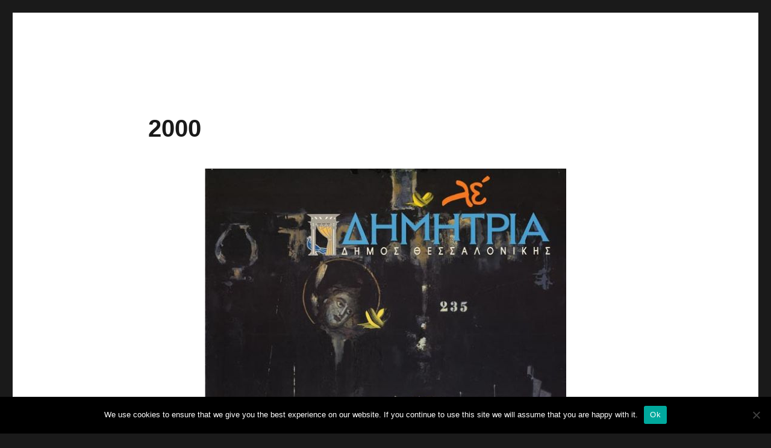

--- FILE ---
content_type: text/html; charset=UTF-8
request_url: https://dimitria.thessaloniki.gr/2000/
body_size: 9690
content:
<!DOCTYPE html>
<html lang="el" class="no-js">
<head>
	<meta charset="UTF-8">
	<meta name="viewport" content="width=device-width, initial-scale=1.0">
	<link rel="profile" href="https://gmpg.org/xfn/11">
		<script>(function(html){html.className = html.className.replace(/\bno-js\b/,'js')})(document.documentElement);</script>
<title>2000 &#8211; δΗΜΗΤΡΙΑ 2020</title>
<meta name='robots' content='max-image-preview:large' />
	<style>img:is([sizes="auto" i], [sizes^="auto," i]) { contain-intrinsic-size: 3000px 1500px }</style>
	<link rel='dns-prefetch' href='//maps.googleapis.com' />
<link rel='dns-prefetch' href='//meet.jit.si' />
<link rel="alternate" type="application/rss+xml" title="Ροή RSS &raquo; δΗΜΗΤΡΙΑ 2020" href="https://dimitria.thessaloniki.gr/feed/" />
<script>
window._wpemojiSettings = {"baseUrl":"https:\/\/s.w.org\/images\/core\/emoji\/16.0.1\/72x72\/","ext":".png","svgUrl":"https:\/\/s.w.org\/images\/core\/emoji\/16.0.1\/svg\/","svgExt":".svg","source":{"concatemoji":"https:\/\/dimitria.thessaloniki.gr\/wp-includes\/js\/wp-emoji-release.min.js?ver=6.8.3"}};
/*! This file is auto-generated */
!function(s,n){var o,i,e;function c(e){try{var t={supportTests:e,timestamp:(new Date).valueOf()};sessionStorage.setItem(o,JSON.stringify(t))}catch(e){}}function p(e,t,n){e.clearRect(0,0,e.canvas.width,e.canvas.height),e.fillText(t,0,0);var t=new Uint32Array(e.getImageData(0,0,e.canvas.width,e.canvas.height).data),a=(e.clearRect(0,0,e.canvas.width,e.canvas.height),e.fillText(n,0,0),new Uint32Array(e.getImageData(0,0,e.canvas.width,e.canvas.height).data));return t.every(function(e,t){return e===a[t]})}function u(e,t){e.clearRect(0,0,e.canvas.width,e.canvas.height),e.fillText(t,0,0);for(var n=e.getImageData(16,16,1,1),a=0;a<n.data.length;a++)if(0!==n.data[a])return!1;return!0}function f(e,t,n,a){switch(t){case"flag":return n(e,"\ud83c\udff3\ufe0f\u200d\u26a7\ufe0f","\ud83c\udff3\ufe0f\u200b\u26a7\ufe0f")?!1:!n(e,"\ud83c\udde8\ud83c\uddf6","\ud83c\udde8\u200b\ud83c\uddf6")&&!n(e,"\ud83c\udff4\udb40\udc67\udb40\udc62\udb40\udc65\udb40\udc6e\udb40\udc67\udb40\udc7f","\ud83c\udff4\u200b\udb40\udc67\u200b\udb40\udc62\u200b\udb40\udc65\u200b\udb40\udc6e\u200b\udb40\udc67\u200b\udb40\udc7f");case"emoji":return!a(e,"\ud83e\udedf")}return!1}function g(e,t,n,a){var r="undefined"!=typeof WorkerGlobalScope&&self instanceof WorkerGlobalScope?new OffscreenCanvas(300,150):s.createElement("canvas"),o=r.getContext("2d",{willReadFrequently:!0}),i=(o.textBaseline="top",o.font="600 32px Arial",{});return e.forEach(function(e){i[e]=t(o,e,n,a)}),i}function t(e){var t=s.createElement("script");t.src=e,t.defer=!0,s.head.appendChild(t)}"undefined"!=typeof Promise&&(o="wpEmojiSettingsSupports",i=["flag","emoji"],n.supports={everything:!0,everythingExceptFlag:!0},e=new Promise(function(e){s.addEventListener("DOMContentLoaded",e,{once:!0})}),new Promise(function(t){var n=function(){try{var e=JSON.parse(sessionStorage.getItem(o));if("object"==typeof e&&"number"==typeof e.timestamp&&(new Date).valueOf()<e.timestamp+604800&&"object"==typeof e.supportTests)return e.supportTests}catch(e){}return null}();if(!n){if("undefined"!=typeof Worker&&"undefined"!=typeof OffscreenCanvas&&"undefined"!=typeof URL&&URL.createObjectURL&&"undefined"!=typeof Blob)try{var e="postMessage("+g.toString()+"("+[JSON.stringify(i),f.toString(),p.toString(),u.toString()].join(",")+"));",a=new Blob([e],{type:"text/javascript"}),r=new Worker(URL.createObjectURL(a),{name:"wpTestEmojiSupports"});return void(r.onmessage=function(e){c(n=e.data),r.terminate(),t(n)})}catch(e){}c(n=g(i,f,p,u))}t(n)}).then(function(e){for(var t in e)n.supports[t]=e[t],n.supports.everything=n.supports.everything&&n.supports[t],"flag"!==t&&(n.supports.everythingExceptFlag=n.supports.everythingExceptFlag&&n.supports[t]);n.supports.everythingExceptFlag=n.supports.everythingExceptFlag&&!n.supports.flag,n.DOMReady=!1,n.readyCallback=function(){n.DOMReady=!0}}).then(function(){return e}).then(function(){var e;n.supports.everything||(n.readyCallback(),(e=n.source||{}).concatemoji?t(e.concatemoji):e.wpemoji&&e.twemoji&&(t(e.twemoji),t(e.wpemoji)))}))}((window,document),window._wpemojiSettings);
</script>
<link rel='stylesheet' id='sgr-css' href='https://dimitria.thessaloniki.gr/wp-content/plugins/simple-google-recaptcha/sgr.css?ver=1740566434' media='all' />
<style id='wp-emoji-styles-inline-css'>

	img.wp-smiley, img.emoji {
		display: inline !important;
		border: none !important;
		box-shadow: none !important;
		height: 1em !important;
		width: 1em !important;
		margin: 0 0.07em !important;
		vertical-align: -0.1em !important;
		background: none !important;
		padding: 0 !important;
	}
</style>
<link rel='stylesheet' id='wp-block-library-css' href='https://dimitria.thessaloniki.gr/wp-includes/css/dist/block-library/style.min.css?ver=6.8.3' media='all' />
<style id='wp-block-library-theme-inline-css'>
.wp-block-audio :where(figcaption){color:#555;font-size:13px;text-align:center}.is-dark-theme .wp-block-audio :where(figcaption){color:#ffffffa6}.wp-block-audio{margin:0 0 1em}.wp-block-code{border:1px solid #ccc;border-radius:4px;font-family:Menlo,Consolas,monaco,monospace;padding:.8em 1em}.wp-block-embed :where(figcaption){color:#555;font-size:13px;text-align:center}.is-dark-theme .wp-block-embed :where(figcaption){color:#ffffffa6}.wp-block-embed{margin:0 0 1em}.blocks-gallery-caption{color:#555;font-size:13px;text-align:center}.is-dark-theme .blocks-gallery-caption{color:#ffffffa6}:root :where(.wp-block-image figcaption){color:#555;font-size:13px;text-align:center}.is-dark-theme :root :where(.wp-block-image figcaption){color:#ffffffa6}.wp-block-image{margin:0 0 1em}.wp-block-pullquote{border-bottom:4px solid;border-top:4px solid;color:currentColor;margin-bottom:1.75em}.wp-block-pullquote cite,.wp-block-pullquote footer,.wp-block-pullquote__citation{color:currentColor;font-size:.8125em;font-style:normal;text-transform:uppercase}.wp-block-quote{border-left:.25em solid;margin:0 0 1.75em;padding-left:1em}.wp-block-quote cite,.wp-block-quote footer{color:currentColor;font-size:.8125em;font-style:normal;position:relative}.wp-block-quote:where(.has-text-align-right){border-left:none;border-right:.25em solid;padding-left:0;padding-right:1em}.wp-block-quote:where(.has-text-align-center){border:none;padding-left:0}.wp-block-quote.is-large,.wp-block-quote.is-style-large,.wp-block-quote:where(.is-style-plain){border:none}.wp-block-search .wp-block-search__label{font-weight:700}.wp-block-search__button{border:1px solid #ccc;padding:.375em .625em}:where(.wp-block-group.has-background){padding:1.25em 2.375em}.wp-block-separator.has-css-opacity{opacity:.4}.wp-block-separator{border:none;border-bottom:2px solid;margin-left:auto;margin-right:auto}.wp-block-separator.has-alpha-channel-opacity{opacity:1}.wp-block-separator:not(.is-style-wide):not(.is-style-dots){width:100px}.wp-block-separator.has-background:not(.is-style-dots){border-bottom:none;height:1px}.wp-block-separator.has-background:not(.is-style-wide):not(.is-style-dots){height:2px}.wp-block-table{margin:0 0 1em}.wp-block-table td,.wp-block-table th{word-break:normal}.wp-block-table :where(figcaption){color:#555;font-size:13px;text-align:center}.is-dark-theme .wp-block-table :where(figcaption){color:#ffffffa6}.wp-block-video :where(figcaption){color:#555;font-size:13px;text-align:center}.is-dark-theme .wp-block-video :where(figcaption){color:#ffffffa6}.wp-block-video{margin:0 0 1em}:root :where(.wp-block-template-part.has-background){margin-bottom:0;margin-top:0;padding:1.25em 2.375em}
</style>
<style id='classic-theme-styles-inline-css'>
/*! This file is auto-generated */
.wp-block-button__link{color:#fff;background-color:#32373c;border-radius:9999px;box-shadow:none;text-decoration:none;padding:calc(.667em + 2px) calc(1.333em + 2px);font-size:1.125em}.wp-block-file__button{background:#32373c;color:#fff;text-decoration:none}
</style>
<style id='global-styles-inline-css'>
:root{--wp--preset--aspect-ratio--square: 1;--wp--preset--aspect-ratio--4-3: 4/3;--wp--preset--aspect-ratio--3-4: 3/4;--wp--preset--aspect-ratio--3-2: 3/2;--wp--preset--aspect-ratio--2-3: 2/3;--wp--preset--aspect-ratio--16-9: 16/9;--wp--preset--aspect-ratio--9-16: 9/16;--wp--preset--color--black: #000000;--wp--preset--color--cyan-bluish-gray: #abb8c3;--wp--preset--color--white: #fff;--wp--preset--color--pale-pink: #f78da7;--wp--preset--color--vivid-red: #cf2e2e;--wp--preset--color--luminous-vivid-orange: #ff6900;--wp--preset--color--luminous-vivid-amber: #fcb900;--wp--preset--color--light-green-cyan: #7bdcb5;--wp--preset--color--vivid-green-cyan: #00d084;--wp--preset--color--pale-cyan-blue: #8ed1fc;--wp--preset--color--vivid-cyan-blue: #0693e3;--wp--preset--color--vivid-purple: #9b51e0;--wp--preset--color--dark-gray: #1a1a1a;--wp--preset--color--medium-gray: #686868;--wp--preset--color--light-gray: #e5e5e5;--wp--preset--color--blue-gray: #4d545c;--wp--preset--color--bright-blue: #007acc;--wp--preset--color--light-blue: #9adffd;--wp--preset--color--dark-brown: #402b30;--wp--preset--color--medium-brown: #774e24;--wp--preset--color--dark-red: #640c1f;--wp--preset--color--bright-red: #ff675f;--wp--preset--color--yellow: #ffef8e;--wp--preset--gradient--vivid-cyan-blue-to-vivid-purple: linear-gradient(135deg,rgba(6,147,227,1) 0%,rgb(155,81,224) 100%);--wp--preset--gradient--light-green-cyan-to-vivid-green-cyan: linear-gradient(135deg,rgb(122,220,180) 0%,rgb(0,208,130) 100%);--wp--preset--gradient--luminous-vivid-amber-to-luminous-vivid-orange: linear-gradient(135deg,rgba(252,185,0,1) 0%,rgba(255,105,0,1) 100%);--wp--preset--gradient--luminous-vivid-orange-to-vivid-red: linear-gradient(135deg,rgba(255,105,0,1) 0%,rgb(207,46,46) 100%);--wp--preset--gradient--very-light-gray-to-cyan-bluish-gray: linear-gradient(135deg,rgb(238,238,238) 0%,rgb(169,184,195) 100%);--wp--preset--gradient--cool-to-warm-spectrum: linear-gradient(135deg,rgb(74,234,220) 0%,rgb(151,120,209) 20%,rgb(207,42,186) 40%,rgb(238,44,130) 60%,rgb(251,105,98) 80%,rgb(254,248,76) 100%);--wp--preset--gradient--blush-light-purple: linear-gradient(135deg,rgb(255,206,236) 0%,rgb(152,150,240) 100%);--wp--preset--gradient--blush-bordeaux: linear-gradient(135deg,rgb(254,205,165) 0%,rgb(254,45,45) 50%,rgb(107,0,62) 100%);--wp--preset--gradient--luminous-dusk: linear-gradient(135deg,rgb(255,203,112) 0%,rgb(199,81,192) 50%,rgb(65,88,208) 100%);--wp--preset--gradient--pale-ocean: linear-gradient(135deg,rgb(255,245,203) 0%,rgb(182,227,212) 50%,rgb(51,167,181) 100%);--wp--preset--gradient--electric-grass: linear-gradient(135deg,rgb(202,248,128) 0%,rgb(113,206,126) 100%);--wp--preset--gradient--midnight: linear-gradient(135deg,rgb(2,3,129) 0%,rgb(40,116,252) 100%);--wp--preset--font-size--small: 13px;--wp--preset--font-size--medium: 20px;--wp--preset--font-size--large: 36px;--wp--preset--font-size--x-large: 42px;--wp--preset--spacing--20: 0.44rem;--wp--preset--spacing--30: 0.67rem;--wp--preset--spacing--40: 1rem;--wp--preset--spacing--50: 1.5rem;--wp--preset--spacing--60: 2.25rem;--wp--preset--spacing--70: 3.38rem;--wp--preset--spacing--80: 5.06rem;--wp--preset--shadow--natural: 6px 6px 9px rgba(0, 0, 0, 0.2);--wp--preset--shadow--deep: 12px 12px 50px rgba(0, 0, 0, 0.4);--wp--preset--shadow--sharp: 6px 6px 0px rgba(0, 0, 0, 0.2);--wp--preset--shadow--outlined: 6px 6px 0px -3px rgba(255, 255, 255, 1), 6px 6px rgba(0, 0, 0, 1);--wp--preset--shadow--crisp: 6px 6px 0px rgba(0, 0, 0, 1);}:where(.is-layout-flex){gap: 0.5em;}:where(.is-layout-grid){gap: 0.5em;}body .is-layout-flex{display: flex;}.is-layout-flex{flex-wrap: wrap;align-items: center;}.is-layout-flex > :is(*, div){margin: 0;}body .is-layout-grid{display: grid;}.is-layout-grid > :is(*, div){margin: 0;}:where(.wp-block-columns.is-layout-flex){gap: 2em;}:where(.wp-block-columns.is-layout-grid){gap: 2em;}:where(.wp-block-post-template.is-layout-flex){gap: 1.25em;}:where(.wp-block-post-template.is-layout-grid){gap: 1.25em;}.has-black-color{color: var(--wp--preset--color--black) !important;}.has-cyan-bluish-gray-color{color: var(--wp--preset--color--cyan-bluish-gray) !important;}.has-white-color{color: var(--wp--preset--color--white) !important;}.has-pale-pink-color{color: var(--wp--preset--color--pale-pink) !important;}.has-vivid-red-color{color: var(--wp--preset--color--vivid-red) !important;}.has-luminous-vivid-orange-color{color: var(--wp--preset--color--luminous-vivid-orange) !important;}.has-luminous-vivid-amber-color{color: var(--wp--preset--color--luminous-vivid-amber) !important;}.has-light-green-cyan-color{color: var(--wp--preset--color--light-green-cyan) !important;}.has-vivid-green-cyan-color{color: var(--wp--preset--color--vivid-green-cyan) !important;}.has-pale-cyan-blue-color{color: var(--wp--preset--color--pale-cyan-blue) !important;}.has-vivid-cyan-blue-color{color: var(--wp--preset--color--vivid-cyan-blue) !important;}.has-vivid-purple-color{color: var(--wp--preset--color--vivid-purple) !important;}.has-black-background-color{background-color: var(--wp--preset--color--black) !important;}.has-cyan-bluish-gray-background-color{background-color: var(--wp--preset--color--cyan-bluish-gray) !important;}.has-white-background-color{background-color: var(--wp--preset--color--white) !important;}.has-pale-pink-background-color{background-color: var(--wp--preset--color--pale-pink) !important;}.has-vivid-red-background-color{background-color: var(--wp--preset--color--vivid-red) !important;}.has-luminous-vivid-orange-background-color{background-color: var(--wp--preset--color--luminous-vivid-orange) !important;}.has-luminous-vivid-amber-background-color{background-color: var(--wp--preset--color--luminous-vivid-amber) !important;}.has-light-green-cyan-background-color{background-color: var(--wp--preset--color--light-green-cyan) !important;}.has-vivid-green-cyan-background-color{background-color: var(--wp--preset--color--vivid-green-cyan) !important;}.has-pale-cyan-blue-background-color{background-color: var(--wp--preset--color--pale-cyan-blue) !important;}.has-vivid-cyan-blue-background-color{background-color: var(--wp--preset--color--vivid-cyan-blue) !important;}.has-vivid-purple-background-color{background-color: var(--wp--preset--color--vivid-purple) !important;}.has-black-border-color{border-color: var(--wp--preset--color--black) !important;}.has-cyan-bluish-gray-border-color{border-color: var(--wp--preset--color--cyan-bluish-gray) !important;}.has-white-border-color{border-color: var(--wp--preset--color--white) !important;}.has-pale-pink-border-color{border-color: var(--wp--preset--color--pale-pink) !important;}.has-vivid-red-border-color{border-color: var(--wp--preset--color--vivid-red) !important;}.has-luminous-vivid-orange-border-color{border-color: var(--wp--preset--color--luminous-vivid-orange) !important;}.has-luminous-vivid-amber-border-color{border-color: var(--wp--preset--color--luminous-vivid-amber) !important;}.has-light-green-cyan-border-color{border-color: var(--wp--preset--color--light-green-cyan) !important;}.has-vivid-green-cyan-border-color{border-color: var(--wp--preset--color--vivid-green-cyan) !important;}.has-pale-cyan-blue-border-color{border-color: var(--wp--preset--color--pale-cyan-blue) !important;}.has-vivid-cyan-blue-border-color{border-color: var(--wp--preset--color--vivid-cyan-blue) !important;}.has-vivid-purple-border-color{border-color: var(--wp--preset--color--vivid-purple) !important;}.has-vivid-cyan-blue-to-vivid-purple-gradient-background{background: var(--wp--preset--gradient--vivid-cyan-blue-to-vivid-purple) !important;}.has-light-green-cyan-to-vivid-green-cyan-gradient-background{background: var(--wp--preset--gradient--light-green-cyan-to-vivid-green-cyan) !important;}.has-luminous-vivid-amber-to-luminous-vivid-orange-gradient-background{background: var(--wp--preset--gradient--luminous-vivid-amber-to-luminous-vivid-orange) !important;}.has-luminous-vivid-orange-to-vivid-red-gradient-background{background: var(--wp--preset--gradient--luminous-vivid-orange-to-vivid-red) !important;}.has-very-light-gray-to-cyan-bluish-gray-gradient-background{background: var(--wp--preset--gradient--very-light-gray-to-cyan-bluish-gray) !important;}.has-cool-to-warm-spectrum-gradient-background{background: var(--wp--preset--gradient--cool-to-warm-spectrum) !important;}.has-blush-light-purple-gradient-background{background: var(--wp--preset--gradient--blush-light-purple) !important;}.has-blush-bordeaux-gradient-background{background: var(--wp--preset--gradient--blush-bordeaux) !important;}.has-luminous-dusk-gradient-background{background: var(--wp--preset--gradient--luminous-dusk) !important;}.has-pale-ocean-gradient-background{background: var(--wp--preset--gradient--pale-ocean) !important;}.has-electric-grass-gradient-background{background: var(--wp--preset--gradient--electric-grass) !important;}.has-midnight-gradient-background{background: var(--wp--preset--gradient--midnight) !important;}.has-small-font-size{font-size: var(--wp--preset--font-size--small) !important;}.has-medium-font-size{font-size: var(--wp--preset--font-size--medium) !important;}.has-large-font-size{font-size: var(--wp--preset--font-size--large) !important;}.has-x-large-font-size{font-size: var(--wp--preset--font-size--x-large) !important;}
:where(.wp-block-post-template.is-layout-flex){gap: 1.25em;}:where(.wp-block-post-template.is-layout-grid){gap: 1.25em;}
:where(.wp-block-columns.is-layout-flex){gap: 2em;}:where(.wp-block-columns.is-layout-grid){gap: 2em;}
:root :where(.wp-block-pullquote){font-size: 1.5em;line-height: 1.6;}
</style>
<link rel='stylesheet' id='cookie-notice-front-css' href='https://dimitria.thessaloniki.gr/wp-content/plugins/cookie-notice/css/front.min.css?ver=2.5.7' media='all' />
<link rel='stylesheet' id='genericons-css' href='https://dimitria.thessaloniki.gr/wp-content/themes/twentysixteen/genericons/genericons.css?ver=20201208' media='all' />
<link rel='stylesheet' id='twentysixteen-style-css' href='https://dimitria.thessaloniki.gr/wp-content/themes/twentysixteen/style.css?ver=20250715' media='all' />
<link rel='stylesheet' id='twentysixteen-block-style-css' href='https://dimitria.thessaloniki.gr/wp-content/themes/twentysixteen/css/blocks.css?ver=20240817' media='all' />
<!--[if lt IE 10]>
<link rel='stylesheet' id='twentysixteen-ie-css' href='https://dimitria.thessaloniki.gr/wp-content/themes/twentysixteen/css/ie.css?ver=20170530' media='all' />
<![endif]-->
<!--[if lt IE 9]>
<link rel='stylesheet' id='twentysixteen-ie8-css' href='https://dimitria.thessaloniki.gr/wp-content/themes/twentysixteen/css/ie8.css?ver=20170530' media='all' />
<![endif]-->
<!--[if lt IE 8]>
<link rel='stylesheet' id='twentysixteen-ie7-css' href='https://dimitria.thessaloniki.gr/wp-content/themes/twentysixteen/css/ie7.css?ver=20170530' media='all' />
<![endif]-->
<link rel='stylesheet' id='evcal_cal_default-css' href='//dimitria.thessaloniki.gr/wp-content/plugins/eventON/assets/css/eventon_styles.css?ver=5.0.2' media='all' />
<link rel='stylesheet' id='eventon_dynamic_styles-css' href='//dimitria.thessaloniki.gr/wp-content/uploads/sites/6/eventon_dynamic_styles.css?ver=5.0.2' media='all' />
<link rel='stylesheet' id='evo_el_styles-css' href='//dimitria.thessaloniki.gr/wp-content/plugins/eventon-event-lists/assets/el_styles.css?ver=6.8.3' media='all' />
<link rel='stylesheet' id='evo_fc_styles-css' href='https://dimitria.thessaloniki.gr/wp-content/plugins/eventon-full-cal/assets/fc_styles.css?ver=2.2.3' media='all' />
<link rel='stylesheet' id='mpc-massive-style-css' href='https://dimitria.thessaloniki.gr/wp-content/plugins/mpc-massive/assets/css/mpc-styles.css?ver=6.8.3' media='all' />
<script id="sgr-js-extra">
var sgr = {"sgr_site_key":""};
</script>
<script src="https://dimitria.thessaloniki.gr/wp-content/plugins/simple-google-recaptcha/sgr.js?ver=1740566434" id="sgr-js"></script>
<script id="cookie-notice-front-js-before">
var cnArgs = {"ajaxUrl":"https:\/\/dimitria.thessaloniki.gr\/wp-admin\/admin-ajax.php","nonce":"85ea238420","hideEffect":"fade","position":"bottom","onScroll":false,"onScrollOffset":100,"onClick":false,"cookieName":"cookie_notice_accepted","cookieTime":2592000,"cookieTimeRejected":2592000,"globalCookie":false,"redirection":false,"cache":true,"revokeCookies":false,"revokeCookiesOpt":"automatic"};
</script>
<script src="https://dimitria.thessaloniki.gr/wp-content/plugins/cookie-notice/js/front.min.js?ver=2.5.7" id="cookie-notice-front-js"></script>
<script src="https://dimitria.thessaloniki.gr/wp-includes/js/jquery/jquery.min.js?ver=3.7.1" id="jquery-core-js"></script>
<script src="https://dimitria.thessaloniki.gr/wp-includes/js/jquery/jquery-migrate.min.js?ver=3.4.1" id="jquery-migrate-js"></script>
<!--[if lt IE 9]>
<script src="https://dimitria.thessaloniki.gr/wp-content/themes/twentysixteen/js/html5.js?ver=3.7.3" id="twentysixteen-html5-js"></script>
<![endif]-->
<script id="twentysixteen-script-js-extra">
var screenReaderText = {"expand":"\u03b5\u03c0\u03ad\u03ba\u03c4\u03b1\u03c3\u03b7 \u03c4\u03bf\u03c5 \u03bc\u03b5\u03bd\u03bf\u03cd \u03b1\u03c0\u03cc\u03b3\u03bf\u03bd\u03bf\u03c2","collapse":"\u03ac\u03bd\u03bf\u03b9\u03b3\u03bc\u03b1 \u03c5\u03c0\u03cc-\u03bc\u03b5\u03bd\u03bf\u03cd"};
</script>
<script src="https://dimitria.thessaloniki.gr/wp-content/themes/twentysixteen/js/functions.js?ver=20230629" id="twentysixteen-script-js" defer data-wp-strategy="defer"></script>
<script id="evo-inlinescripts-header-js-after">
jQuery(document).ready(function($){});
</script>
<script></script><link rel="https://api.w.org/" href="https://dimitria.thessaloniki.gr/wp-json/" /><link rel="alternate" title="JSON" type="application/json" href="https://dimitria.thessaloniki.gr/wp-json/wp/v2/posts/3761" /><link rel="EditURI" type="application/rsd+xml" title="RSD" href="https://dimitria.thessaloniki.gr/xmlrpc.php?rsd" />
<meta name="generator" content="WordPress 6.8.3" />
<link rel="canonical" href="https://dimitria.thessaloniki.gr/2000/" />
<link rel='shortlink' href='https://dimitria.thessaloniki.gr/?p=3761' />
<link rel="alternate" title="oEmbed (JSON)" type="application/json+oembed" href="https://dimitria.thessaloniki.gr/wp-json/oembed/1.0/embed?url=https%3A%2F%2Fdimitria.thessaloniki.gr%2F2000%2F" />
<link rel="alternate" title="oEmbed (XML)" type="text/xml+oembed" href="https://dimitria.thessaloniki.gr/wp-json/oembed/1.0/embed?url=https%3A%2F%2Fdimitria.thessaloniki.gr%2F2000%2F&#038;format=xml" />
<script type="text/javascript">var ajaxURL = "https://dimitria.thessaloniki.gr/wp-admin/admin-ajax.php";</script><meta name="generator" content="Powered by WPBakery Page Builder - drag and drop page builder for WordPress."/>
		<style type="text/css" id="twentysixteen-header-css">
		.site-branding {
			margin: 0 auto 0 0;
		}

		.site-branding .site-title,
		.site-description {
			clip-path: inset(50%);
			position: absolute;
		}
		</style>
		<link rel="icon" href="https://dimitria.thessaloniki.gr/wp-content/uploads/sites/6/2020/10/cropped-55-32x32.jpg" sizes="32x32" />
<link rel="icon" href="https://dimitria.thessaloniki.gr/wp-content/uploads/sites/6/2020/10/cropped-55-192x192.jpg" sizes="192x192" />
<link rel="apple-touch-icon" href="https://dimitria.thessaloniki.gr/wp-content/uploads/sites/6/2020/10/cropped-55-180x180.jpg" />
<meta name="msapplication-TileImage" content="https://dimitria.thessaloniki.gr/wp-content/uploads/sites/6/2020/10/cropped-55-270x270.jpg" />
<noscript><style> .wpb_animate_when_almost_visible { opacity: 1; }</style></noscript></head>

<body class="wp-singular post-template-default single single-post postid-3761 single-format-standard wp-embed-responsive wp-theme-twentysixteen cookies-not-set group-blog no-sidebar wpb-js-composer js-comp-ver-8.7.1 vc_responsive">
<div id="page" class="site">
	<div class="site-inner">
		<a class="skip-link screen-reader-text" href="#content">
			Μετάβαση στο περιεχόμενο		</a>

		<header id="masthead" class="site-header">
			<div class="site-header-main">
				<div class="site-branding">
																					<p class="site-title"><a href="https://dimitria.thessaloniki.gr/" rel="home" >δΗΜΗΤΡΙΑ 2020</a></p>
										</div><!-- .site-branding -->

							</div><!-- .site-header-main -->

					</header><!-- .site-header -->

		<div id="content" class="site-content">

<div id="primary" class="content-area">
	<main id="main" class="site-main">
		
<article id="post-3761" class="post-3761 post type-post status-publish format-standard has-post-thumbnail hentry category-history">
	<header class="entry-header">
		<h1 class="entry-title">2000</h1>	</header><!-- .entry-header -->

	
	
		<div class="post-thumbnail">
			<img width="600" height="788" src="https://dimitria.thessaloniki.gr/wp-content/uploads/sites/6/2018/07/2000-01.jpg" class="attachment-post-thumbnail size-post-thumbnail wp-post-image" alt="" decoding="async" fetchpriority="high" srcset="https://dimitria.thessaloniki.gr/wp-content/uploads/sites/6/2018/07/2000-01.jpg 600w, https://dimitria.thessaloniki.gr/wp-content/uploads/sites/6/2018/07/2000-01-228x300.jpg 228w" sizes="(max-width: 709px) 85vw, (max-width: 909px) 67vw, (max-width: 1362px) 88vw, 1200px" />	</div><!-- .post-thumbnail -->

	
	<div class="entry-content">
		<div id='gallery-1' class='gallery galleryid-3761 gallery-columns-3 gallery-size-medium'><figure class='gallery-item'>
			<div class='gallery-icon portrait'>
				<a href='https://dimitria.thessaloniki.gr/wp-content/uploads/sites/6/2018/07/2000-01.jpg'><img decoding="async" width="228" height="300" src="https://dimitria.thessaloniki.gr/wp-content/uploads/sites/6/2018/07/2000-01-228x300.jpg" class="attachment-medium size-medium" alt="" srcset="https://dimitria.thessaloniki.gr/wp-content/uploads/sites/6/2018/07/2000-01-228x300.jpg 228w, https://dimitria.thessaloniki.gr/wp-content/uploads/sites/6/2018/07/2000-01.jpg 600w" sizes="(max-width: 228px) 85vw, 228px" /></a>
			</div></figure><figure class='gallery-item'>
			<div class='gallery-icon portrait'>
				<a href='https://dimitria.thessaloniki.gr/wp-content/uploads/sites/6/2018/07/2000-02.jpg'><img decoding="async" width="217" height="300" src="https://dimitria.thessaloniki.gr/wp-content/uploads/sites/6/2018/07/2000-02-217x300.jpg" class="attachment-medium size-medium" alt="" srcset="https://dimitria.thessaloniki.gr/wp-content/uploads/sites/6/2018/07/2000-02-217x300.jpg 217w, https://dimitria.thessaloniki.gr/wp-content/uploads/sites/6/2018/07/2000-02.jpg 434w" sizes="(max-width: 217px) 85vw, 217px" /></a>
			</div></figure><figure class='gallery-item'>
			<div class='gallery-icon portrait'>
				<a href='https://dimitria.thessaloniki.gr/wp-content/uploads/sites/6/2018/07/2000-03.jpg'><img loading="lazy" decoding="async" width="198" height="300" src="https://dimitria.thessaloniki.gr/wp-content/uploads/sites/6/2018/07/2000-03-198x300.jpg" class="attachment-medium size-medium" alt="" srcset="https://dimitria.thessaloniki.gr/wp-content/uploads/sites/6/2018/07/2000-03-198x300.jpg 198w, https://dimitria.thessaloniki.gr/wp-content/uploads/sites/6/2018/07/2000-03.jpg 395w" sizes="auto, (max-width: 198px) 85vw, 198px" /></a>
			</div></figure><figure class='gallery-item'>
			<div class='gallery-icon portrait'>
				<a href='https://dimitria.thessaloniki.gr/wp-content/uploads/sites/6/2018/07/2000-04.jpg'><img loading="lazy" decoding="async" width="206" height="300" src="https://dimitria.thessaloniki.gr/wp-content/uploads/sites/6/2018/07/2000-04-206x300.jpg" class="attachment-medium size-medium" alt="" srcset="https://dimitria.thessaloniki.gr/wp-content/uploads/sites/6/2018/07/2000-04-206x300.jpg 206w, https://dimitria.thessaloniki.gr/wp-content/uploads/sites/6/2018/07/2000-04.jpg 412w" sizes="auto, (max-width: 206px) 85vw, 206px" /></a>
			</div></figure><figure class='gallery-item'>
			<div class='gallery-icon landscape'>
				<a href='https://dimitria.thessaloniki.gr/wp-content/uploads/sites/6/2018/07/2000-05.jpg'><img loading="lazy" decoding="async" width="300" height="209" src="https://dimitria.thessaloniki.gr/wp-content/uploads/sites/6/2018/07/2000-05-300x209.jpg" class="attachment-medium size-medium" alt="" srcset="https://dimitria.thessaloniki.gr/wp-content/uploads/sites/6/2018/07/2000-05-300x209.jpg 300w, https://dimitria.thessaloniki.gr/wp-content/uploads/sites/6/2018/07/2000-05-768x534.jpg 768w, https://dimitria.thessaloniki.gr/wp-content/uploads/sites/6/2018/07/2000-05.jpg 800w" sizes="auto, (max-width: 300px) 85vw, 300px" /></a>
			</div></figure><figure class='gallery-item'>
			<div class='gallery-icon portrait'>
				<a href='https://dimitria.thessaloniki.gr/wp-content/uploads/sites/6/2018/07/2000-06.jpg'><img loading="lazy" decoding="async" width="125" height="300" src="https://dimitria.thessaloniki.gr/wp-content/uploads/sites/6/2018/07/2000-06-125x300.jpg" class="attachment-medium size-medium" alt="" srcset="https://dimitria.thessaloniki.gr/wp-content/uploads/sites/6/2018/07/2000-06-125x300.jpg 125w, https://dimitria.thessaloniki.gr/wp-content/uploads/sites/6/2018/07/2000-06.jpg 249w" sizes="auto, (max-width: 125px) 85vw, 125px" /></a>
			</div></figure>
		</div>

	</div><!-- .entry-content -->

	<footer class="entry-footer">
		<span class="byline"><img alt='' src='https://secure.gravatar.com/avatar/3f8eb5e98e20f10821e921452b687a6ea4b09ac456efca973d33bb7822046bb3?s=49&#038;d=mm&#038;r=g' srcset='https://secure.gravatar.com/avatar/3f8eb5e98e20f10821e921452b687a6ea4b09ac456efca973d33bb7822046bb3?s=98&#038;d=mm&#038;r=g 2x' class='avatar avatar-49 photo' height='49' width='49' loading='lazy' decoding='async'/><span class="screen-reader-text">Συντάκτης </span><span class="author vcard"><a class="url fn n" href="https://dimitria.thessaloniki.gr/author/g-kigos/">g.kigos</a></span></span><span class="posted-on"><span class="screen-reader-text">Δημοσιεύτηκε την </span><a href="https://dimitria.thessaloniki.gr/2000/" rel="bookmark"><time class="entry-date published updated" datetime="2018-07-23T11:10:06+03:00">23 Ιουλίου 2018</time></a></span><span class="cat-links"><span class="screen-reader-text">Κατηγορίες </span><a href="https://dimitria.thessaloniki.gr/category/history/" rel="category tag">History</a></span>			</footer><!-- .entry-footer -->
</article><!-- #post-3761 -->

	<nav class="navigation post-navigation" aria-label="Άρθρα">
		<h2 class="screen-reader-text">Πλοήγηση άρθρων</h2>
		<div class="nav-links"><div class="nav-previous"><a href="https://dimitria.thessaloniki.gr/1999/" rel="prev"><span class="meta-nav" aria-hidden="true">Προηγούμενη</span> <span class="screen-reader-text">Προηγούμενο άρθρο:</span> <span class="post-title">1999</span></a></div><div class="nav-next"><a href="https://dimitria.thessaloniki.gr/2001/" rel="next"><span class="meta-nav" aria-hidden="true">Επόμενο</span> <span class="screen-reader-text">Επόμενο άρθρο:</span> <span class="post-title">2001</span></a></div></div>
	</nav>
<article id="post-3480" class="post-3480 post type-post status-publish format-standard has-post-thumbnail hentry category-217">
	<header class="entry-header">
		<h1 class="entry-title">2000</h1>	</header><!-- .entry-header -->

	
	
		<div class="post-thumbnail">
			<img width="600" height="788" src="https://dimitria.thessaloniki.gr/wp-content/uploads/sites/6/2018/07/2000-01.jpg" class="attachment-post-thumbnail size-post-thumbnail wp-post-image" alt="" decoding="async" loading="lazy" srcset="https://dimitria.thessaloniki.gr/wp-content/uploads/sites/6/2018/07/2000-01.jpg 600w, https://dimitria.thessaloniki.gr/wp-content/uploads/sites/6/2018/07/2000-01-228x300.jpg 228w" sizes="(max-width: 709px) 85vw, (max-width: 909px) 67vw, (max-width: 1362px) 88vw, 1200px" />	</div><!-- .post-thumbnail -->

	
	<div class="entry-content">
		<div id='gallery-2' class='gallery galleryid-3480 gallery-columns-3 gallery-size-medium'><figure class='gallery-item'>
			<div class='gallery-icon portrait'>
				<a href='https://dimitria.thessaloniki.gr/wp-content/uploads/sites/6/2018/07/2000-01.jpg'><img loading="lazy" decoding="async" width="228" height="300" src="https://dimitria.thessaloniki.gr/wp-content/uploads/sites/6/2018/07/2000-01-228x300.jpg" class="attachment-medium size-medium" alt="" srcset="https://dimitria.thessaloniki.gr/wp-content/uploads/sites/6/2018/07/2000-01-228x300.jpg 228w, https://dimitria.thessaloniki.gr/wp-content/uploads/sites/6/2018/07/2000-01.jpg 600w" sizes="auto, (max-width: 228px) 85vw, 228px" /></a>
			</div></figure><figure class='gallery-item'>
			<div class='gallery-icon portrait'>
				<a href='https://dimitria.thessaloniki.gr/wp-content/uploads/sites/6/2018/07/2000-02.jpg'><img loading="lazy" decoding="async" width="217" height="300" src="https://dimitria.thessaloniki.gr/wp-content/uploads/sites/6/2018/07/2000-02-217x300.jpg" class="attachment-medium size-medium" alt="" srcset="https://dimitria.thessaloniki.gr/wp-content/uploads/sites/6/2018/07/2000-02-217x300.jpg 217w, https://dimitria.thessaloniki.gr/wp-content/uploads/sites/6/2018/07/2000-02.jpg 434w" sizes="auto, (max-width: 217px) 85vw, 217px" /></a>
			</div></figure><figure class='gallery-item'>
			<div class='gallery-icon portrait'>
				<a href='https://dimitria.thessaloniki.gr/wp-content/uploads/sites/6/2018/07/2000-03.jpg'><img loading="lazy" decoding="async" width="198" height="300" src="https://dimitria.thessaloniki.gr/wp-content/uploads/sites/6/2018/07/2000-03-198x300.jpg" class="attachment-medium size-medium" alt="" srcset="https://dimitria.thessaloniki.gr/wp-content/uploads/sites/6/2018/07/2000-03-198x300.jpg 198w, https://dimitria.thessaloniki.gr/wp-content/uploads/sites/6/2018/07/2000-03.jpg 395w" sizes="auto, (max-width: 198px) 85vw, 198px" /></a>
			</div></figure><figure class='gallery-item'>
			<div class='gallery-icon portrait'>
				<a href='https://dimitria.thessaloniki.gr/wp-content/uploads/sites/6/2018/07/2000-04.jpg'><img loading="lazy" decoding="async" width="206" height="300" src="https://dimitria.thessaloniki.gr/wp-content/uploads/sites/6/2018/07/2000-04-206x300.jpg" class="attachment-medium size-medium" alt="" srcset="https://dimitria.thessaloniki.gr/wp-content/uploads/sites/6/2018/07/2000-04-206x300.jpg 206w, https://dimitria.thessaloniki.gr/wp-content/uploads/sites/6/2018/07/2000-04.jpg 412w" sizes="auto, (max-width: 206px) 85vw, 206px" /></a>
			</div></figure><figure class='gallery-item'>
			<div class='gallery-icon landscape'>
				<a href='https://dimitria.thessaloniki.gr/wp-content/uploads/sites/6/2018/07/2000-05.jpg'><img loading="lazy" decoding="async" width="300" height="209" src="https://dimitria.thessaloniki.gr/wp-content/uploads/sites/6/2018/07/2000-05-300x209.jpg" class="attachment-medium size-medium" alt="" srcset="https://dimitria.thessaloniki.gr/wp-content/uploads/sites/6/2018/07/2000-05-300x209.jpg 300w, https://dimitria.thessaloniki.gr/wp-content/uploads/sites/6/2018/07/2000-05-768x534.jpg 768w, https://dimitria.thessaloniki.gr/wp-content/uploads/sites/6/2018/07/2000-05.jpg 800w" sizes="auto, (max-width: 300px) 85vw, 300px" /></a>
			</div></figure><figure class='gallery-item'>
			<div class='gallery-icon portrait'>
				<a href='https://dimitria.thessaloniki.gr/wp-content/uploads/sites/6/2018/07/2000-06.jpg'><img loading="lazy" decoding="async" width="125" height="300" src="https://dimitria.thessaloniki.gr/wp-content/uploads/sites/6/2018/07/2000-06-125x300.jpg" class="attachment-medium size-medium" alt="" srcset="https://dimitria.thessaloniki.gr/wp-content/uploads/sites/6/2018/07/2000-06-125x300.jpg 125w, https://dimitria.thessaloniki.gr/wp-content/uploads/sites/6/2018/07/2000-06.jpg 249w" sizes="auto, (max-width: 125px) 85vw, 125px" /></a>
			</div></figure>
		</div>

	</div><!-- .entry-content -->

	<footer class="entry-footer">
		<span class="byline"><img alt='' src='https://secure.gravatar.com/avatar/3f8eb5e98e20f10821e921452b687a6ea4b09ac456efca973d33bb7822046bb3?s=49&#038;d=mm&#038;r=g' srcset='https://secure.gravatar.com/avatar/3f8eb5e98e20f10821e921452b687a6ea4b09ac456efca973d33bb7822046bb3?s=98&#038;d=mm&#038;r=g 2x' class='avatar avatar-49 photo' height='49' width='49' loading='lazy' decoding='async'/><span class="screen-reader-text">Συντάκτης </span><span class="author vcard"><a class="url fn n" href="https://dimitria.thessaloniki.gr/author/g-kigos/">g.kigos</a></span></span><span class="posted-on"><span class="screen-reader-text">Δημοσιεύτηκε την </span><a href="https://dimitria.thessaloniki.gr/2000/" rel="bookmark"><time class="entry-date published updated" datetime="2018-07-11T14:21:58+03:00">11 Ιουλίου 2018</time></a></span><span class="cat-links"><span class="screen-reader-text">Κατηγορίες </span><a href="https://dimitria.thessaloniki.gr/category/%ce%b9%cf%83%cf%84%ce%bf%cf%81%ce%af%ce%b1/" rel="category tag">Ιστορία</a></span>			</footer><!-- .entry-footer -->
</article><!-- #post-3480 -->

	<nav class="navigation post-navigation" aria-label="Άρθρα">
		<h2 class="screen-reader-text">Πλοήγηση άρθρων</h2>
		<div class="nav-links"><div class="nav-previous"><a href="https://dimitria.thessaloniki.gr/1999/" rel="prev"><span class="meta-nav" aria-hidden="true">Προηγούμενη</span> <span class="screen-reader-text">Προηγούμενο άρθρο:</span> <span class="post-title">1999</span></a></div><div class="nav-next"><a href="https://dimitria.thessaloniki.gr/2001/" rel="next"><span class="meta-nav" aria-hidden="true">Επόμενο</span> <span class="screen-reader-text">Επόμενο άρθρο:</span> <span class="post-title">2001</span></a></div></div>
	</nav>
	</main><!-- .site-main -->

	
</div><!-- .content-area -->



		</div><!-- .site-content -->

		<footer id="colophon" class="site-footer">
			
			
			<div class="site-info">
								<span class="site-title"><a href="https://dimitria.thessaloniki.gr/" rel="home">δΗΜΗΤΡΙΑ 2020</a></span>
								<a href="https://wordpress.org/" class="imprint">
					Με την υποστήριξη του WordPress				</a>
			</div><!-- .site-info -->
		</footer><!-- .site-footer -->
	</div><!-- .site-inner -->
</div><!-- .site -->

<script type="speculationrules">
{"prefetch":[{"source":"document","where":{"and":[{"href_matches":"\/*"},{"not":{"href_matches":["\/wp-*.php","\/wp-admin\/*","\/wp-content\/uploads\/sites\/6\/*","\/wp-content\/*","\/wp-content\/plugins\/*","\/wp-content\/themes\/twentysixteen\/*","\/*\\?(.+)"]}},{"not":{"selector_matches":"a[rel~=\"nofollow\"]"}},{"not":{"selector_matches":".no-prefetch, .no-prefetch a"}}]},"eagerness":"conservative"}]}
</script>
<div class='evo_elms'><em class='evo_tooltip_box'></em></div><div id='evo_global_data' data-d='{"calendars":[]}'></div><div id='evo_lightboxes' class='evo_lightboxes' style='display:none'>					<div class='evo_lightbox eventcard eventon_events_list' id='' >
						<div class="evo_content_in">													
							<div class="evo_content_inin">
								<div class="evo_lightbox_content">
									<div class='evo_lb_closer'>
										<span class='evolbclose '>X</span>
									</div>
									<div class='evo_lightbox_body eventon_list_event evo_pop_body evcal_eventcard'> </div>
								</div>
							</div>							
						</div>
					</div>
					</div><div id='evo_sp' class='evo_sp'></div><script src="https://dimitria.thessaloniki.gr/wp-content/plugins/simple-share-buttons-adder/js/ssba.js?ver=1761281127" id="simple-share-buttons-adder-ssba-js"></script>
<script id="simple-share-buttons-adder-ssba-js-after">
Main.boot( [] );
</script>
<script id="pll_cookie_script-js-after">
(function() {
				var expirationDate = new Date();
				expirationDate.setTime( expirationDate.getTime() + 31536000 * 1000 );
				document.cookie = "pll_language=el; expires=" + expirationDate.toUTCString() + "; path=/; domain=.thessaloniki.gr; secure; SameSite=Lax";
			}());
</script>
<script src="https://maps.googleapis.com/maps/api/js?ver=1.0" id="evcal_gmaps-js"></script>
<script src="//dimitria.thessaloniki.gr/wp-content/plugins/eventON/assets/js/maps/eventon_gen_maps.js?ver=5.0.2" id="eventon_gmaps-js"></script>
<script src="//dimitria.thessaloniki.gr/wp-content/plugins/eventON/assets/js/eventon_functions.js?ver=5.0.2" id="evcal_functions-js"></script>
<script src="//dimitria.thessaloniki.gr/wp-content/plugins/eventON/assets/js/lib/jquery.easing.1.3.js?ver=1.0" id="evcal_easing-js"></script>
<script src="https://dimitria.thessaloniki.gr/wp-content/plugins/eventON/assets/js/lib/handlebars.js?ver=5.0.2" id="evo_handlebars-js"></script>
<script src="https://meet.jit.si/external_api.js?ver=5.0.2" id="evo_jitsi-js"></script>
<script src="//dimitria.thessaloniki.gr/wp-content/plugins/eventON/assets/js/lib/jquery.mobile.min.js?ver=5.0.2" id="evo_mobile-js"></script>
<script src="https://dimitria.thessaloniki.gr/wp-content/plugins/eventON/assets/js/lib/moment.min.js?ver=5.0.2" id="evo_moment-js"></script>
<script src="https://dimitria.thessaloniki.gr/wp-content/plugins/eventON/assets/js/lib/moment_timezone_min.js?ver=5.0.2" id="evo_moment_tz-js"></script>
<script src="//dimitria.thessaloniki.gr/wp-content/plugins/eventON/assets/js/lib/jquery.mousewheel.min.js?ver=5.0.2" id="evo_mouse-js"></script>
<script id="evcal_ajax_handle-js-extra">
var the_ajax_script = {"ajaxurl":"https:\/\/dimitria.thessaloniki.gr\/wp-admin\/admin-ajax.php","rurl":"https:\/\/dimitria.thessaloniki.gr\/wp-json\/","postnonce":"3f2b104778","ajax_method":"ajax","evo_v":"5.0.2"};
var evo_general_params = {"is_admin":"","ajaxurl":"https:\/\/dimitria.thessaloniki.gr\/wp-admin\/admin-ajax.php","evo_ajax_url":"\/?evo-ajax=%%endpoint%%","ajax_method":"endpoint","rest_url":"https:\/\/dimitria.thessaloniki.gr\/wp-json\/eventon\/v1\/data?evo-ajax=%%endpoint%%","n":"3f2b104778","nonce":"75c66cd5d6","evo_v":"5.0.2","text":{"err1":"This field is required","err2":"Invalid email format","err3":"Incorrect Answer","local_time":"Local Time"},"html":{"preload_general":"<div class='evo_loading_bar_holder h100 loading_e swipe' style=''><div class='nesthold c g'><div class='evo_loading_bar wid_50% hi_70px' style='width:50%; height:70px; '><\/div><div class='evo_loading_bar wid_100% hi_40px' style='width:100%; height:40px; '><\/div><div class='evo_loading_bar wid_100% hi_40px' style='width:100%; height:40px; '><\/div><div class='evo_loading_bar wid_100% hi_40px' style='width:100%; height:40px; '><\/div><div class='evo_loading_bar wid_100% hi_40px' style='width:100%; height:40px; '><\/div><\/div><\/div>","preload_events":"<div class='evo_loading_bar_holder h100 loading_e swipe' style=''><div class='nest nest1 e'><div class='nesthold r g10'><div class='nest nest2 e1'><div class='evo_loading_bar wid_100px hi_95px' style='width:100px; height:95px; '><\/div><\/div><div class='nest nest2 e2'><div class='evo_loading_bar wid_50% hi_55px' style='width:50%; height:55px; '><\/div><div class='evo_loading_bar wid_90% hi_30px' style='width:90%; height:30px; '><\/div><\/div><\/div><\/div><div class='nest nest1 e'><div class='nesthold r g10'><div class='nest nest2 e1'><div class='evo_loading_bar wid_100px hi_95px' style='width:100px; height:95px; '><\/div><\/div><div class='nest nest2 e2'><div class='evo_loading_bar wid_50% hi_55px' style='width:50%; height:55px; '><\/div><div class='evo_loading_bar wid_90% hi_30px' style='width:90%; height:30px; '><\/div><\/div><\/div><\/div><div class='nest nest1 e'><div class='nesthold r g10'><div class='nest nest2 e1'><div class='evo_loading_bar wid_100px hi_95px' style='width:100px; height:95px; '><\/div><\/div><div class='nest nest2 e2'><div class='evo_loading_bar wid_50% hi_55px' style='width:50%; height:55px; '><\/div><div class='evo_loading_bar wid_90% hi_30px' style='width:90%; height:30px; '><\/div><\/div><\/div><\/div><\/div>","preload_event_tiles":"<div class='evo_loading_bar_holder h100 loading_e_tile swipe' style=''><div class='nest nest1 e'><div class='nesthold  g'><div class='evo_loading_bar wid_50% hi_55px' style='width:50%; height:55px; '><\/div><div class='evo_loading_bar wid_90% hi_30px' style='width:90%; height:30px; '><\/div><div class='evo_loading_bar wid_90% hi_30px' style='width:90%; height:30px; '><\/div><\/div><\/div><div class='nest nest1 e'><div class='nesthold  g'><div class='evo_loading_bar wid_50% hi_55px' style='width:50%; height:55px; '><\/div><div class='evo_loading_bar wid_90% hi_30px' style='width:90%; height:30px; '><\/div><div class='evo_loading_bar wid_90% hi_30px' style='width:90%; height:30px; '><\/div><\/div><\/div><div class='nest nest1 e'><div class='nesthold  g'><div class='evo_loading_bar wid_50% hi_55px' style='width:50%; height:55px; '><\/div><div class='evo_loading_bar wid_90% hi_30px' style='width:90%; height:30px; '><\/div><div class='evo_loading_bar wid_90% hi_30px' style='width:90%; height:30px; '><\/div><\/div><\/div><div class='nest nest1 e'><div class='nesthold  g'><div class='evo_loading_bar wid_50% hi_55px' style='width:50%; height:55px; '><\/div><div class='evo_loading_bar wid_90% hi_30px' style='width:90%; height:30px; '><\/div><div class='evo_loading_bar wid_90% hi_30px' style='width:90%; height:30px; '><\/div><\/div><\/div><div class='nest nest1 e'><div class='nesthold  g'><div class='evo_loading_bar wid_50% hi_55px' style='width:50%; height:55px; '><\/div><div class='evo_loading_bar wid_90% hi_30px' style='width:90%; height:30px; '><\/div><div class='evo_loading_bar wid_90% hi_30px' style='width:90%; height:30px; '><\/div><\/div><\/div><div class='nest nest1 e'><div class='nesthold  g'><div class='evo_loading_bar wid_50% hi_55px' style='width:50%; height:55px; '><\/div><div class='evo_loading_bar wid_90% hi_30px' style='width:90%; height:30px; '><\/div><div class='evo_loading_bar wid_90% hi_30px' style='width:90%; height:30px; '><\/div><\/div><\/div><\/div>","preload_taxlb":"<div class='evo_loading_bar_holder h100 loading_taxlb swipe' style=''><div class='evo_loading_bar wid_50% hi_95px' style='width:50%; height:95px; '><\/div><div class='evo_loading_bar wid_30% hi_30px' style='width:30%; height:30px; margin-bottom:30px;'><\/div><div class='nesthold r g10'><div class='nest nest2 e1'><div class='evo_loading_bar wid_100% hi_150px' style='width:100%; height:150px; '><\/div><div class='evo_loading_bar wid_100% hi_150px' style='width:100%; height:150px; '><\/div><div class='evo_loading_bar wid_100% hi_95px' style='width:100%; height:95px; '><\/div><\/div><div class='nest nest2 e2'><div class='evo_loading_bar wid_100% hi_95px' style='width:100%; height:95px; '><\/div><div class='evo_loading_bar wid_100% hi_95px' style='width:100%; height:95px; '><\/div><div class='evo_loading_bar wid_100% hi_95px' style='width:100%; height:95px; '><\/div><div class='evo_loading_bar wid_100% hi_95px' style='width:100%; height:95px; '><\/div><\/div><\/div><\/div>","preload_gmap":"\n\t\t<span class='evo_map_load_out evoposr evodb evobr15'>\n\t\t<i class='fa fa-map-marker evoposa'><\/i><span class='evo_map_load evoposr evodb'>\t\t\t\t\t\n\t\t\t\t\t<i class='a'><\/i>\n\t\t\t\t\t<i class='b'><\/i>\n\t\t\t\t\t<i class='c'><\/i>\n\t\t\t\t\t<i class='d'><\/i>\n\t\t\t\t\t<i class='e'><\/i>\n\t\t\t\t\t<i class='f'><\/i>\n\t\t\t\t<\/span><\/span>"},"cal":{"lbs":false,"lbnav":false,"is_admin":false,"search_openoninit":false}};
</script>
<script src="//dimitria.thessaloniki.gr/wp-content/plugins/eventON/assets/js/eventon_script.js?ver=5.0.2" id="evcal_ajax_handle-js"></script>
<script id="mpc-massive-vendor-script-js-extra">
var _mpc_ajax = "https:\/\/dimitria.thessaloniki.gr\/wp-admin\/admin-ajax.php";
var _mpc_animations = "0";
var _mpc_scroll_to_id = "1";
</script>
<script src="https://dimitria.thessaloniki.gr/wp-content/plugins/mpc-massive/assets/js/mpc-vendor.min.js?ver=2.3.1" id="mpc-massive-vendor-script-js"></script>
<script src="https://dimitria.thessaloniki.gr/wp-content/plugins/mpc-massive/assets/js/mpc-scripts.min.js?ver=2.3.1" id="mpc-massive-script-js"></script>
<script></script>
		<!-- Cookie Notice plugin v2.5.7 by Hu-manity.co https://hu-manity.co/ -->
		<div id="cookie-notice" role="dialog" class="cookie-notice-hidden cookie-revoke-hidden cn-position-bottom" aria-label="Cookie Notice" style="background-color: rgba(0,0,0,1);"><div class="cookie-notice-container" style="color: #fff"><span id="cn-notice-text" class="cn-text-container">We use cookies to ensure that we give you the best experience on our website. If you continue to use this site we will assume that you are happy with it.</span><span id="cn-notice-buttons" class="cn-buttons-container"><button id="cn-accept-cookie" data-cookie-set="accept" class="cn-set-cookie cn-button" aria-label="Ok" style="background-color: #00a99d">Ok</button></span><span id="cn-close-notice" data-cookie-set="accept" class="cn-close-icon" title="No"></span></div>
			
		</div>
		<!-- / Cookie Notice plugin --></body>
</html>
